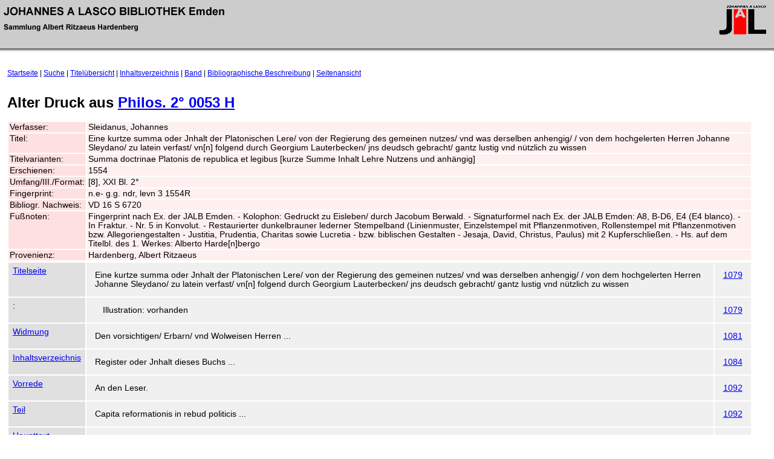

--- FILE ---
content_type: text/html; charset=UTF-8
request_url: https://hardenberg.jalb.de/display_dokument.php?elementId=8109
body_size: 5885
content:

<html>
	<head>
		<title>JALB Emden - Inhalt eines Dokumentes</title>
		<link rel="StyleSheet" href="layout/jalb/default.css" type="text/css" media="screen">
	</head>

	<body>
		<div id="header">
	<div style="float: left; padding: .5em;"><img src="images/text-lasco.gif"></div>
	<div style="float: right; padding: .25em;"><img src="images/jalbunt.gif">
	 	</div>
</div>

    <div id="nagigation">
    	<a href="index.php">Startseite</a> |    	<a href="suche.php">Suche</a> |    	<a href="titeluebersicht.php">Titel&uuml;bersicht</a> |    	<a href="inhaltsverzeichnis.php?elementId=8109">Inhaltsverzeichnis</a> |    	<a href="display_band.php?elementId=8102">Band</a> |    	<a href="biblio.php?elementId=8109">Bibliographische Beschreibung</a> |    	<a href="display_page.php?elementId=8109">Seitenansicht</a>    </div>

		<div id="content" style="padding-right: 3em;">
      <h1>Alter Druck aus <a href="display_band.php?elementId=8102">Philos. 2&deg; 0053 H</a></h1>

			<table border="0" cellspacing="2" width="100%">
								<tr>
					<td class="label">Verfasser:</td>
					<td class="field">Sleidanus, Johannes</td>
				</tr>
												<tr>
					<td class="label">Titel:</td>
					<td class="field">Eine kurtze summa oder Jnhalt der Platonischen Lere/ von der Regierung des gemeinen nutzes/ vnd was derselben anhengig/ / von dem hochgelerten Herren Johanne Sleydano/ zu latein verfast/ vn[n] folgend durch Georgium Lauterbecken/ jns deudsch gebracht/ gantz lustig vnd n&uuml;tzlich zu wissen</td>
				</tr>
												<tr>
					<td class="label">Titelvarianten:</td>
					<td class="field">Summa doctrinae Platonis de republica et legibus [kurze Summe Inhalt Lehre Nutzens und anh&auml;ngig]</td>
				</tr>
												<tr>
					<td class="label">Erschienen:</td>
					<td class="field">1554</td>
				</tr>
												<tr>
					<td class="label">Umfang/III./Format:</td>
					<td class="field">[8], XXI Bl.  2&deg;</td>
				</tr>
												<tr>
					<td class="label">Fingerprint:</td>
					<td class="field">n.e- g.g. ndr, levn 3 1554R</td>
				</tr>
												<tr>
					<td class="label">Bibliogr. Nachweis:</td>
					<td class="field">VD 16 S 6720</td>
				</tr>
												<tr>
					<td class="label">Fu&szlig;noten:</td>
					<td class="field">Fingerprint nach Ex. der JALB Emden. - Kolophon: Gedruckt zu Eisleben/ durch Jacobum Berwald. - Signaturformel nach Ex. der JALB Emden: A8, B-D6, E4 (E4 blanco). - In Fraktur. -  Nr. 5 in Konvolut. - Restaurierter dunkelbrauner lederner Stempelband (Linienmuster, Einzelstempel mit Pflanzenmotiven, Rollenstempel mit Pflanzenmotiven bzw. Allegoriengestalten - Justitia, Prudentia, Charitas sowie Lucretia - bzw. biblischen Gestalten - Jesaja, David, Christus, Paulus) mit 2 Kupferschlie&szlig;en. - Hs. auf dem Titelbl. des 1. Werkes: Alberto Harde[n]bergo</td>
				</tr>
												<tr>
					<td class="label">Provenienz:</td>
					<td class="field">Hardenberg, Albert Ritzaeus</td>
				</tr>
				
															</table>

			<table border="0" cellspacing="2" width="100%">
        <tr><td style="white-space: nowrap; padding: .5em;" class="label2"><a href="display_page.php?elementId=8158">Titelseite</a></td><td class="field2" style="padding: 1em;">Eine kurtze summa oder Jnhalt der Platonischen Lere/ von der Regierung des gemeinen nutzes/ vnd was derselben anhengig/ / von dem hochgelerten Herren Johanne Sleydano/ zu latein verfast/ vn[n] folgend durch Georgium Lauterbecken/ jns deudsch gebracht/ gantz lustig vnd n&uuml;tzlich zu wissen</td><td class="field2" style="padding: 1em;"><a href="display_page.php?elementId=8158">1079</a></td></tr><tr><td style="white-space: nowrap; padding: .5em;" class="label2">:</td><td class="field2" style="padding: 1em; padding-left: 2em ">Illustration: vorhanden<br /></td><td class="field2" style="padding: 1em;"><a href="display_page.php?elementId=8159">1079</a></td></tr><tr><td style="white-space: nowrap; padding: .5em;" class="label2"><a href="display_page.php?elementId=8122">Widmung</a></td><td class="field2" style="padding: 1em;">Den vorsichtigen/ Erbarn/ vnd Wolweisen Herren ...</td><td class="field2" style="padding: 1em;"><a href="display_page.php?elementId=8122">1081</a></td></tr><tr><td style="white-space: nowrap; padding: .5em;" class="label2"><a href="display_page.php?elementId=8225">Inhaltsverzeichnis</a></td><td class="field2" style="padding: 1em;">Register oder Jnhalt dieses Buchs ...</td><td class="field2" style="padding: 1em;"><a href="display_page.php?elementId=8225">1084</a></td></tr><tr><td style="white-space: nowrap; padding: .5em;" class="label2"><a href="display_page.php?elementId=8110">Vorrede</a></td><td class="field2" style="padding: 1em;">An den Leser.</td><td class="field2" style="padding: 1em;"><a href="display_page.php?elementId=8110">1092</a></td></tr><tr><td style="white-space: nowrap; padding: .5em;" class="label2"><a href="display_page.php?elementId=8175">Teil</a></td><td class="field2" style="padding: 1em;">Capita reformationis in rebud politicis ...</td><td class="field2" style="padding: 1em;"><a href="display_page.php?elementId=8175">1092</a></td></tr><tr><td style="white-space: nowrap; padding: .5em;" class="label2"><a href="display_page.php?elementId=8120">Haupttext</a></td><td class="field2" style="padding: 1em;">Ein Dialogus oder Gesprech von der Platonischen Lere ...</td><td class="field2" style="padding: 1em;"><a href="display_page.php?elementId=8120">1095</a></td></tr><tr><td style="white-space: nowrap; padding: .5em;" class="label2"><a href="display_page.php?elementId=8201">Kolophon</a></td><td class="field2" style="padding: 1em;">Gedruckt zu Eisleben/ durch Jacobum Berwald.</td><td class="field2" style="padding: 1em;"><a href="display_page.php?elementId=8201">1136</a></td></tr>	    </table>
		</div>
	</body>
</html>
